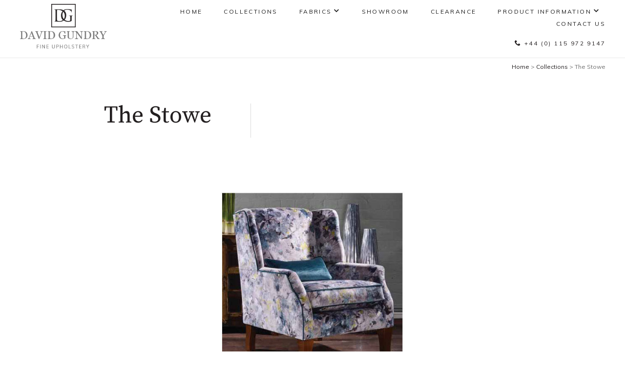

--- FILE ---
content_type: text/html
request_url: https://www.davidgundry.com/collections/the-stowe
body_size: 4566
content:
<!DOCTYPE html>
<html lang="en-GB" class="no-js guest">
<head>
<meta charset="UTF-8">
<title>The Stowe - David Gundry</title>
<meta name="description" content="The Stowe from David Gundry who offer a range of styles which include a collection of traditional and contemporary furniture." />
<meta name="dcterms.rightsHolder" content="Wida Group Limited" />
<meta name="revisit-after" content="7 Days" />
<meta name="robots" content="index,follow,archive,snippet,noodp,noydir" />
<meta name="generator" content="Web Wizard 2" />
<meta name="google-site-verification" content="M4MOMTokWd80d1tXuvfS4F0OmmPSw6KtAjoovWkjQqg" />
<meta name="viewport" content="width=device-width, initial-scale=1" />

<link rel="canonical" href="https://www.davidgundry.com/collections/the-stowe" />

<link rel="icon" type="image/vnd.microsoft.icon" href="/favicon.ico?rnd=03022026053403" />
<link href="//fonts.googleapis.com/css?family=Muli:400,400i,700,700i,800%7CSource+Serif+Pro&display=swap" rel="stylesheet" type="text/css" />
<link href="/styles/a-owl-carousel.css" rel="stylesheet" type="text/css" />
<link href="/styles/main.css" rel="stylesheet" type="text/css" />
<!--[if lte IE 8]>
<link href="/styles/main_ie8ol.css" rel="stylesheet" type="text/css" />
<![endif]-->

<script type="text/javascript" src="/scripts/core_webwiz.js?v=03022026053403"></script>
<!--[if lte IE 8]>
<script type="text/javascript" src="/scripts/html5shiv.min_ie8ol.js?v=03022026053403"></script>
<![endif]-->

</head>
<body  id="bodyerror">

<header id="site-header" class="site-header cw-default clear-self">
	<a href="#content" class="skip-link">Skip to Main Content</a>
	<div class="wrapper">
		<div class="logo">
			<a href="/">
				<img src="/images/logo.png" alt="David Gundry Fine Upholstery" class="logo-icon" />
				<img src="/images/logo-text.png" alt="David Gundry Fine Upholstery" class="logo-text" aria-hidden="true" />
			</a>
		</div><div class="adj-to-logo">
			<nav id="nav-main" class="nav-main font-size-down-1-module"><h4 id="nav-main-btn" class="nav-btn font-size-down-1 font-muli"><!--[if gte IE 9]><!--><a href="#nav-main-root"><!--<![endif]--><!--[if lte IE 8]><a href="/site-map"><![endif]-->Main menu<span class="menu-icon" aria-hidden="true"><span class="menu-icon-line first-line"></span><span class="menu-icon-line"></span><span class="menu-icon-line last-line"></span></span></a></h4><ul id="nav-main-root"><li><a href="/">Home</a></li><li><a href="/collections">Collections</a></li><li><a href="/fabrics">Fabrics</a><ul class="standard-sf child-count-4"><li><a href="/fabrics/velvets">Velvets</a></li><li><a href="/fabrics/chenille">Chenille</a></li><li><a href="/fabrics/flatweavechenille">Flatweave/Chenille</a></li><li><a href="/fabrics/scatter-cushions">Scatter Cushions</a></li></ul></li><li><a href="/showroom">Showroom</a></li><li><a href="/clearance">Clearance</a></li><li class="selected"><a href="/product-information">Product Information</a><ul class="standard-sf child-count-2"><li class="selected"><a href="/product-information/the-bespoke-product">The Bespoke Product</a></li><li><a href="/product-information/technical-information">Technical Information</a></li></ul></li><li><a href="/contact-us">Contact Us</a></li></ul></nav><address class="contact-site-header"><div class="contact-method font-size-down-1 cw-1-foreground"><span class="label"><span class="hide-text">Telephone:</span><i aria-hidden="true" class="icon-icomoon icon-phone"></i></span>+44 (0) 115 972 9147</div></address>
		</div>
	</div>
</header>

<div id="content" class="site-content" itemscope itemtype="http://schema.org/Thing">
	<main class="collection-detail main-page-detail clear-self"><div class="wrapper"><ul class="breadcrumb"><li><a href="/">Home</a></li><li><a href="/collections">Collections</a></li><li>The Stowe</li></ul><div class="page-intro-section site-content-section grid-adjust-default"><div class="site-content-1-3 vertical-align-middle gutter-default"><div class="site-content-hgroup container cw-1-foreground"><h1 itemprop="name" class="title">The Stowe</h1><div aria-hidden="true" class="underline"></div></div></div><div class="site-content-2-3 vertical-align-middle gutter-default"><div class="page-body-text container"><div class="content"></div></div></div></div><div class="collection-main-image"><img src="/images/ww/collection/Stowe_mn.jpg" alt="The Stowe" /></div><div class="vertical-margin-2"><table class="variant-table data-table"><thead class="cw-3-base cw-1-foreground"><tr><th scope="col">Model</th><th scope="col">Width</th><th scope="col">Depth</th><th scope="col">Height</th></tr></thead><tbody><tr><td data-label="Model">Stowe Chair</td><td data-label="Width">102cm / 40in</td><td data-label="Depth">86cm / 34in</td><td data-label="Height">112cm / 44in</td></tr></tbody></table></div><div class="vertical-margin-5"><p class="text-centre"><a href="/contact-us" class="pseudo-button pseudo-submit">Make an Enquiry</a></p></div></div></main>
</div>
<footer class="site-footer clear-self">

	<div class="footer-section">
		<div class="wrapper">
			<address class="contact-site-footer"><ul class="font-size-down-1 list-reset"><li><span class="label"><span class="hide-text">Telephone </span><span aria-hidden="true">t</span>:</span> +44 (0) 115 972 9147</li><li><span class="label"><span class="hide-text">Fax </span><span aria-hidden="true">f</span>:</span> +44 (0) 115 946 1531</li><li><span class="label"><span class="hide-text">Email </span><span aria-hidden="true">e</span>:</span> <a href="mailto:enquiries@davidgundry.com">enquiries@davidgundry.com</a></li></ul></address><section class="social-media-module"><h3 class="social-media-heading hide-text">Follow us:</h3><ul class="social-media-list list-reset"><li class="facebook-link"><a href="https://www.facebook.com/DavidGundryFineFurniture/" target="_blank" rel="noopener noreferrer"><span class="hide-text">Facebook</span><i aria-hidden="true" class="icon-icomoon icon-facebook"></i></a></li><li class="instagram-link"><a href="https://www.instagram.com/davidgundryfinefurniture/" target="_blank" rel="noopener noreferrer"><span class="hide-text">Instagram</span><i aria-hidden="true" class="icon-icomoon icon-instagram"></i></a></li></ul></section>
		</div>
	</div>

	<div class="footer-section">
		<div class="wrapper">
			<ul class="legal-site-footer font-size-down-1 list-reset"><li>David Gundry is a company registered in England and Wales with company number 1107437</li><li>2026 David Gundry Fine Furniture. VAT registration number 127386849</li></ul>
			<div class="vertical-margin-2">
				<p class="site-credits font-size-down-1"><a href="http://www.widagroup.com" target="_blank">Web Design Nottingham</a> by Wida Group</p>
			</div>
		</div>
	</div>


<script type="application/ld+json">{
"@context" : "http://schema.org",
"@type" : "Organization",
"name" : "David Gundry Fine Furniture",
"legalName": "David Gundry Fine Furniture",
"logo" : "https://www.davidgundry.com/images/logo.png",
"url" : "https://www.davidgundry.com/",
"sameAs" : [ "https://www.linkedin.com/company/david-gundry-upholstery-limited"],
"contactPoint": [{
"@type": "ContactPoint",
"telephone": "+44 0115 972 9147",
"contactType": "customer service"
}]
}</script>

<script type="application/ld+json">{
	 "@context": "http://schema.org",
	 "@type": "LocalBusiness",
	 "name": "David Gundry Fine Furniture",
	 "openingHours": "Mo 0900-1700 Tu 0900-1700 We 0900-1700 Th 0900-1700 Fr 0900-1700",
	 "areaServed": {
		  "@type": "GeoCircle",
		  "name": "David Gundry service area",
		  "geoMidpoint": {
				"@type": "GeoCoordinates",
				"postalCode": "NG10 4QE",
				"latitude": "",
				"longitude": "",
				"description": "Our office location can be found here.",
				"name": "David Gundry geo location"
		  },
		  "geoRadius": "20000",
		  "description": "David Gundry proudly serves the entire town of Long Eaton, Nottingham"
	 },
	 "email": "enquiries@davidgundry.com",
	 "address": {
		  "@type": "PostalAddress",
		  "postalCode": "NG10 4QE",
		  "addressRegion": "England",
		  "addressCountry": "United Kingdom",
		  "streetAddress": "Harrington Mills, Leopold Street",
		  "addressLocality": "Nottingham"
	 },
	 "paymentAccepted": "Cash, Credit Card",
	 "telephone": "441142444446",
	 "image": {
		  "@type": "ImageObject",
		  "name": "David Gundry image",
		  "url": "https://www.davidgundry.com/images/logo.png"
	 },
	 "ContactPoint": {
		  "@type": "ContactPoint",
		  "name": "David Gundry inquiry",
		  "availableLanguage": "https://en.wikipedia.org/wiki/List_of_dialects_of_the_English_language",
		  "telephone": "+441159729147",
		  "contactType": "customer support",
		  "@id": "https://www.davidgundry.com/contact-us"
	 },
	 "geo": {
		  "@type": "GeoCoordinates",
		  "latitude": "",
		  "longitude": "",
		  "description": "Our office location can be found here.",
		  "name": "David Gundry geo location"
	 },
	 "description": "David Gundry is a furniture wholesaler company based in Nottingham. We service clients based in Long Eaton, Nottingham and the surrounding areas.",
	 "priceRange": "500-20000",
	 "url": "https://www.davidgundry.com/",
	 "currenciesAccepted": "GB",
	 "hasMap": "https://www.google.com/maps?cid=14065826152704964397",
	 "logo": "https://www.davidgundry.com/images/logo.png",
	 "serviceArea": {
		  "@type": "GeoCircle",
		  "name": "David Gundry service area",
		  "geoMidpoint": {
				"@type": "GeoCoordinates",
				"postalCode": "NG10 4QE",
				"latitude": "",
				"longitude": "",
				"description": "Our office location can be found here.",
				"name": "David Gundry geo location"
		  },
		  "geoRadius": "20000",
		  "description": "David Gundry proudly serves the entire city of Nottingham"
	 },
	 "sameAs": [
		  "https://www.linkedin.com/company/david-gundry-upholstery-limited",
		  "https://www.linkedin.com/company/david-gundry-upholstery-limited"
	 ],
	 "@id": "https://www.davidgundry.com/"
}</script>

<!-- Google tag (gtag.js) -->
<script async src="https://www.googletagmanager.com/gtag/js?id=G-DJQ86994GE"></script>
<script>
  window.dataLayer = window.dataLayer || [];
  function gtag(){dataLayer.push(arguments);}
  gtag('js', new Date());

  gtag('config', 'G-DJQ86994GE');
</script>
</footer>
<div id="cookies-eu-banner" class="cookies-eu-banner cw-1-overlay-2 clear-self"><div class="wrapper"><p><span class="text"> This site uses cookies. By continuing your visit, you accept their use as set out in our <a href="/cookie-policy" id="cookies-eu-more">Cookie Policy</a>. </span> <span id="cookies-eu-accept" class="pseudo-button pseudo-submit">OK</span></p></div></div>
<script>
(function () {
	var objHTML, strClassNameYes, strClassNameNo;

	objHTML = document.documentElement;
	strClassNameYes = 'js';
	strClassNameNo = 'no-js';

	if (objHTML.classList) {
		objHTML.classList.remove(strClassNameNo);
		objHTML.classList.add(strClassNameYes);
	}
	else {
		objHTML.className = objHTML.className.replace(new RegExp('(^|\\b)' + strClassNameNo.split(' ').join('|') + '(\\b|$)', 'gi'), ' ');
		objHTML.className += ' ' + strClassNameYes;
	}

	if (document.getElementById('cookies-eu-banner') != null) {
		document.getElementById('cookies-eu-banner').style.display = 'none';
	}
})();
</script>
<!--[if lt IE 9]>
<script src="/scripts/lib/respond.min.js"></script>
<script data-main="/scripts/_config_ie8ol" src="/scripts/lib/require.js"></script>
<![endif]-->
<!--[if gte IE 9]><!-->
<script data-main="/scripts/_config" src="/scripts/lib/require.js"></script>
<!--<![endif]-->

	<script type="text/javascript">

	var _gaq = _gaq || [];
	_gaq.push(['_setAccount', 'UA-139859865-50']);
	_gaq.push(['_trackPageview']);

	

	(function() {
	var ga = document.createElement('script'); ga.type = 'text/javascript';
	ga.async = true;
	
		ga.src = ('https:' == document.location.protocol ? 'https://ssl' : 'http://www') + '.google-analytics.com/ga.js';
	
	var s = document.getElementsByTagName('script')[0];
	s.parentNode.insertBefore(ga, s);
	})();

	</script>
	
</body>
</html>


--- FILE ---
content_type: text/css
request_url: https://www.davidgundry.com/styles/main.css
body_size: 7980
content:
@font-face{font-family:icomoon;src:url(/fonts/icomoon.eot?dhkzh5);src:url(/fonts/icomoon.eot?dhkzh5#iefix) format('embedded-opentype'),url(/fonts/icomoon.ttf?dhkzh5) format('truetype'),url(/fonts/icomoon.woff?dhkzh5) format('woff'),url(/fonts/icomoon.svg?dhkzh5#icomoon) format('svg');font-weight:400;font-style:normal}html{margin:0;padding:0;background-color:#fff;color:#6e6e6e}body{margin:0;padding:0;font-family:Muli,sans-serif;font-weight:400;-webkit-text-size-adjust:100%}a{color:#231f20}a:active,a:focus,a:hover{color:#969696}form,h1,h2,h3,h4,h5,h6,p{margin:0}.h1,.h2,.h3,.h4,.h5,.h6,h1,h2,h3,h4,h5,h6{font-family:'Source Serif Pro',Georgia,'Times New Roman',Times,serif;font-weight:400}.h1,h1{margin:.416666666667em 0;font-size:3em;line-height:1.041666666667}.h2,h2{margin:.555555555556em 0;font-size:2.25em;line-height:1.111111111111}.h3,h3{margin:.333333333333em 0;font-size:1.875em;line-height:1.2}.font-size-up-1,.h4,.h5,.h6,h4,h5,h6{margin:.416666666667em 0;font-size:1.5em;line-height:1.166666666667}.font-size-default,.page-nav,hr,ol,p,pre,table,ul{margin:.714285714286em 0;font-size:.875em;line-height:1.785714285714}.breadcrumb,.font-size-down-1,.font-size-down-1-module ol,.font-size-down-1-module p,.font-size-down-1-module table,.font-size-down-1-module ul{margin:.833333333333em 0;font-size:.75em;line-height:1.25}.font-size-down-2,.font-size-down-2-module ol,.font-size-down-2-module p,.font-size-down-2-module table,.font-size-down-2-module ul{margin:1em 0;font-size:.625em;line-height:1.4}td,th{padding:.57142857em 1.357142857em}@media all and (min-width:80em){td,th{padding-right:2.71428571em;padding-left:2.71428571em}}b,strong,th{font-weight:700}ol ol,ol p,ol table,ol ul,ul ol,ul p,ul table,ul ul{line-height:inherit}ol ol,ol ul,ul ol,ul ul{font-size:1em;margin-top:0}form ol,form ul,nav ul{margin-right:0;margin-left:0;padding:0;list-style:none}form ol,form p,form ul{font-size:1em;line-height:inherit}fieldset{margin:0;padding:0;border:none}legend{display:block;width:100%;padding:0}.pseudo-button,button,input,select,textarea{background-color:#fff;color:#231f20;border:1px solid #d9d9d9;font-family:Muli,sans-serif;font-size:1em;line-height:inherit;-moz-box-sizing:border-box;-webkit-box-sizing:border-box;box-sizing:border-box;-webkit-background-clip:padding-box;-moz-background-clip:padding;background-clip:padding-box;-webkit-transition:background-color .2s ease,color .2s ease,border-color .2s ease,box-shadow .2s ease;-o-transition:background-color .2s ease,color .2s ease,border-color .2s ease,box-shadow .2s ease;transition:background-color .2s ease,color .2s ease,border-color .2s ease,box-shadow .2s ease}input:focus,select:focus,textarea:focus{border-color:#9cf;box-shadow:0 0 .285714285714em -.071428571429em #9cf}input:-moz-focusring,select:-moz-focusring,textarea:-moz-focusring{outline:transparent}button::-moz-focus-inner,input::-moz-focus-inner{padding:0;border:0}input[type=search]{-webkit-border-radius:0;-webkit-appearance:none}input[type=button],input[type=submit]{-webkit-appearance:none}.button,.pseudo-button,.submit,button{cursor:pointer;text-transform:uppercase;letter-spacing:.2em}.pseudo-button{display:inline-block;vertical-align:top;text-decoration:none;padding:1.07142857em 1.7142857em}.button,.pseudo-button-default,button{background-color:#666;color:#fff;border-color:#666}.button:hover,.pseudo-button-default:active,.pseudo-button-default:focus,.pseudo-button-default:hover,a:hover .pseudo-button-default,button:hover{background-color:#333;color:#fff;border-color:#333}.pseudo-submit,.submit{background-color:#231f20;color:#fff;border-color:#231f20}.pseudo-submit:active,.pseudo-submit:focus,.pseudo-submit:hover,.submit:active,.submit:focus,.submit:hover,a:active .pseudo-submit,a:focus .pseudo-submit,a:hover .pseudo-submit{background-color:#000;color:#fff;border-color:#000}img{border:0}address{font-style:normal}object{display:block}iframe{display:block;margin:0;border:0}code,pre{background-color:#f0f0f0;color:#000;border:1px solid #ccc;font-family:monospace}pre{padding:1em;overflow:auto}hr{height:1px;background-color:#ccc;color:#ccc;border:0}.clear-self:after,.clear-self:before{content:'';display:table}.clear-self:after{clear:both}.left{float:left}.right{float:right}.text-left{text-align:left}.text-centre{text-align:center}.text-right{text-align:right}.float-container{clear:left;float:left;width:100%}.ib{display:inline-block}.remove{display:none!important}.js .remove-if-js-enabled{display:none}.overflow-auto{overflow:auto}.hide-text{display:block;position:absolute;top:0;left:0;width:1px;height:1px;text-indent:100%;overflow:hidden;white-space:nowrap}.relative{position:relative}.list-reset{margin-right:0;margin-left:0;padding:0;list-style:none}.bg-cover{background-repeat:no-repeat;background-position:50% 50%;-webkit-background-size:cover;background-size:cover}.font-muli{font-family:Muli,sans-serif}.font-source-serif-pro{font-family:'Source Serif Pro',Georgia,'Times New Roman',Times,serif}.data-table,.webwiz_table{width:100%;border-collapse:collapse}.data-table td,.data-table th,.webwiz_table td,.webwiz_table th{vertical-align:top;text-align:left}.data-table thead th{text-transform:uppercase}.variant-table{width:auto;margin-right:auto;margin-left:auto}@media all and (max-width:29.9375em){.variant-table{width:100%}.variant-table thead{display:none}.variant-table tr{display:block;margin-bottom:1em;border-bottom:none}.variant-table tbody tr:after{content:'';display:table;clear:both}.variant-table tbody td{display:block;clear:left;float:left;width:100%;text-align:right;-webkit-box-sizing:border-box;-moz-box-sizing:border-box;box-sizing:border-box}.variant-table tbody td:nth-child(odd){background-color:#ececec;color:#6e6e6e}.variant-table tbody td:nth-child(even){background-color:#fff;color:#6e6e6e}.variant-table tbody td:before{content:attr(data-label);float:left;margin-right:1em}}.msg{padding:1em;text-align:center}.success{background-color:#eaf5ea;color:#393;box-shadow:0 0 .5em #393}.error{background-color:#fae5e5;color:#c00;box-shadow:0 0 .5em #c00}.info{background-color:#ccf;color:#006;box-shadow:0 0 .5em #006}.embedded-map,.embedded-video,.no-img{position:relative;height:0;overflow:hidden;text-align:center}.embedded-map,.embedded-video,.no-img{background-color:rgba(0,0,0,.1)}.embedded-map,.no-img{color:#000}a.no-img:active,a.no-img:focus,a.no-img:hover,a:active .no-img,a:focus .no-img,a:hover .no-img{background-color:rgba(0,0,0,.2)}a.no-img:active,a.no-img:focus,a.no-img:hover,a:active .no-img,a:focus .no-img,a:hover .no-img{color:#000}.no-img p{position:absolute;top:50%;left:5%;width:90%;margin:0!important;-webkit-transform:translateY(-50%);-ms-transform:translateY(-50%);transform:translateY(-50%)}.embedded-map{padding:0 0 100%}.embedded-map iframe{position:absolute;top:0;left:0;width:100%;height:100%}@media all and (min-width:37.5em){.embedded-map{padding:0 0 51.34788189987%}}.embedded-video{padding:0 0 56.25%}.embedded-video iframe{position:absolute;top:0;left:0;width:100%;height:100%}.icon-icomoon,.nav-main>ul:only-of-type>li>a:after{font-family:icomoon!important;speak:none;font-style:normal;font-weight:400;font-variant:normal;text-transform:none;line-height:1;-webkit-font-smoothing:antialiased;-moz-osx-font-smoothing:grayscale}.icon-search:before{content:"\e906"}.icon-arrow-down:before,.nav-main>ul:only-of-type>li>a:after{content:"\e905"}.icon-arrow-left:before{content:"\e901"}.icon-arrow-right:before{content:"\e902"}.icon-linkedin:before{content:"\e903"}.icon-facebook:before{content:"\e904"}.icon-file:before{content:"\e99d"}.icon-phone:before{content:"\ea1d"}.icon-twitter:before{content:"\eef5"}.icon-youtube:before{content:"\eefc"}.icon-vimeo:before{content:"\eeff"}.icon-pinterest:before{content:"\ef30"}.icon-file-pdf:before{content:"\ef3e"}.icon-file-doc:before,.icon-file-docx:before,.icon-file-word:before{content:"\ef40"}.icon-file-excel:before,.icon-file-xls:before,.icon-file-xlsx:before{content:"\ef41"}.icon-instagram:before{content:"\e900"}.skip-link{position:absolute;top:0;left:-999em;padding:.5em;font-size:1.2em;line-height:1.333;text-decoration:none;z-index:3}.skip-link:active,.skip-link:focus{left:0;background-color:#000;color:#fff}.wrapper{max-width:87.5em;margin-right:auto;margin-left:auto;padding-right:1.25em;padding-left:1.25em}.grid-adjust-default{margin-right:-.625em;margin-left:-.625em;text-align:center}.gutter-default{padding-right:.625em;padding-left:.625em}.gutter-fixed-half{padding-right:.625em;padding-left:.625em}.gutter-fixed-full{padding-right:1.25em;padding-left:1.25em}@media all and (min-width:80em){.wrapper{padding-right:2.5em;padding-left:2.5em}.grid-adjust-default{margin-right:-1.25em;margin-left:-1.25em}.gutter-default{padding-right:1.25em;padding-left:1.25em}}.cw-1,.cw-1-base{background-color:#231f20;color:#fff}.cw-2,.cw-2-base{background-color:#000;color:#fff}.cw-3,.cw-3-base,.variant-table tbody tr:nth-child(even),.webwiz_table tbody tr:nth-child(even),.webwiz_table thead tr{background-color:#ececec;color:#6e6e6e}.webwiz_table thead tr{color:#231f20}.cw-1-overlay,.cw-1-overlay-base{background-color:rgba(35,31,32,.5)}.cw-1-overlay-2,.cw-1-overlay-2-base{background-color:rgba(35,31,32,.75)}.cw-1-overlay,.cw-1-overlay-2,.cw-1-overlay-2-base,.cw-1-overlay-base{color:#fff}.cw-1-overlay a,.cw-1-overlay-2 a{color:#b1b1b1}.cw-1-overlay a:active,.cw-1-overlay a:focus,.cw-1-overlay a:hover{color:#6e6e6e}.cw-1-overlay-2 a:active,.cw-1-overlay-2 a:focus,.cw-1-overlay-2 a:hover{color:#231f20}.cw-default-overlay,.cw-default-overlay-base,.feature-panel-item .text-module{background-color:rgba(255,255,255,.9)}.cw-default-overlay,.cw-default-overlay-base{color:#6e6e6e}.cw-default,.cw-default-base{background-color:#fff;color:#6e6e6e}.cw-default a,.cw-default-overlay a{color:#231f20}.cw-default a:active,.cw-default a:focus,.cw-default a:hover,.cw-default-overay a:active,.cw-default-overay a:focus,.cw-default-overay a:hover{color:#b1b1b1}.cw-1-foreground{color:#231f20}.cw-2-foreground{color:#000}.cw-3-foreground{color:#ececec}.cw-default-foreground{color:#6e6e6e}.site-header{position:relative;position:-webkit-sticky;position:sticky;top:0;left:0;z-index:3;width:100%;padding-bottom:10px;border-bottom:1px solid #eaeaea;text-align:center}.adj-to-logo,.logo{display:inline-block;vertical-align:top;width:100%}.logo a{display:block;max-width:236px;margin:0 auto;text-decoration:none}.logo img{display:block;width:100%;margin:4.23728813559% 0}.logo .logo-icon{padding-right:36.016949%;padding-left:36.016949%;-webkit-box-sizing:border-box;-moz-box-sizing:border-box;box-sizing:border-box;-webkit-transition:margin .15s;-o-transition:margin .15s;transition:margin .15s}.logo .logo-text{-webkit-transition:max-height .25s,margin .15s;-o-transition:max-height .25s,margin .15s;transition:max-height .25s,margin .15s}.site-header.pinned .logo-icon{margin-bottom:0}.site-header.pinned .logo-text{max-height:0;margin:0}.nav-main{margin-top:.625em;margin-bottom:.625em;text-transform:uppercase}.nav-main a{display:block;padding:.4166666667em .8333333333em;color:#1b1b1b;text-decoration:none}.nav-main .sfHover>a,.nav-main a:active,.nav-main a:focus,.nav-main a:hover,.no-js .nav-main>ul>li:hover>a{color:#969696}.nav-main ul{display:none;margin-top:0;margin-bottom:0;padding:0}.contact-site-header .contact-method,.nav-main .nav-btn,.nav-main ul{letter-spacing:.2em}.contact-site-header{display:inline-block;vertical-align:top}.contact-site-header .contact-method{position:relative;padding-left:1.6666666667em}.contact-site-header .contact-method .label{position:absolute;top:0;left:0}.nav-main ul ul{padding-top:.4166666667em;padding-bottom:.4166666667em;font-size:1em}.nav-main>ul>li>a{position:relative;padding-right:2.25em}.nav-main>ul:only-of-type>li>a:after{display:block;position:absolute;top:.6em;right:1em;font-size:.8333333333em}.nav-main>ul:only-of-type>li>a:only-child{padding-right:.8333333333em}.nav-main>ul:only-of-type>li>a:only-child:after{content:normal}@media all and (max-width:47.4375em){.nav-main .nav-btn{margin-top:0;margin-bottom:0}.nav-main ul{background-color:#ececec;color:#1b1b1b}.nav-main ul:target{display:block}.nav-main ul.show{display:block}.nav-main .nav-btn .menu-icon{display:inline-block;vertical-align:top;width:1.1666666667em;margin:.1666666667em 0 0 .1666666667em}.nav-main .nav-btn .menu-icon-line{display:block;height:.1666666667em;margin:.0833333333em 0;background-color:#1b1b1b;-webkit-border-radius:.0833333333em;-moz-border-radius:.0833333333em;-ms-border-radius:.0833333333em;-o-border-radius:.0833333333em;border-radius:.0833333333em;-webkit-transition:-webkit-transform .2s;-o-transition:-o-transform .2s;transition:transform .2s}.nav-main .nav-btn.active .menu-icon-line{-webkit-transform:scale(0);-ms-transform:scale(0);-o-transform:scale(0);transform:scale(0)}.nav-main .nav-btn.active .menu-icon-line.first-line{-webkit-transform:translateY(.25em) rotate(135deg);-ms-transform:translateY(.25em) rotate(135deg);-o-transform:translateY(.25em) rotate(135deg);transform:translateY(.25em) rotate(135deg)}.nav-main .nav-btn.active .menu-icon-line.last-line{-webkit-transform:translateY(-.25em) rotate(-135deg);-ms-transform:translateY(-.25em) rotate(-135deg);-o-transform:translateY(-.25em) rotate(-135deg);transform:translateY(-.25em) rotate(-135deg)}}@media all and (min-width:47.5em){.nav-main .nav-btn{display:none}.nav-main>ul{display:block;margin-right:-1em;margin-left:-1em}.nav-main>ul>li{display:inline-block;vertical-align:top;margin-right:1em;margin-left:1em}.nav-main li{position:relative}.nav-main ul ul{position:absolute;top:100%;left:0;width:20em;background-color:#fff;text-align:left}.nav-main ul ul li{margin-top:.4166666667em;margin-bottom:.4166666667em}.nav-main .sfHover>ul,.no-js .nav-main li:hover>ul{display:block}}@media all and (max-width:59.9375em){.contact-site-header{display:none}}@media all and (min-width:60em){.adj-to-logo,.logo{vertical-align:middle}.logo{width:15%}.adj-to-logo{width:85%}.logo a{margin-left:0}.adj-to-logo{text-align:right}.nav-main>ul{margin-right:-.8333333333em;margin-left:0}.nav-main>ul>li:last-child{margin-right:0}}@media all and (min-width:80em){.contact-site-header,.nav-main{display:inline-block;vertical-align:middle}.contact-site-header{margin-left:2.5em}}@media all and (min-width:85.375em){.contact-site-header{margin-left:4.375em}}.site-content{position:relative;z-index:2}.site-content-1-1,.site-content-1-2,.site-content-1-3,.site-content-2-3{display:inline-block;vertical-align:top;width:100%;-webkit-box-sizing:border-box;-moz-box-sizing:border-box;box-sizing:border-box}@media all and (min-width:45em){.site-content-1-2{width:50%}.site-content-1-2.vertical-align-middle{vertical-align:middle}}@media all and (min-width:50em){.site-content-1-3{width:33.3333333333%}.site-content-2-3{width:66.6666666667%}.site-content-1-3.vertical-align-middle,.site-content-2-3.vertical-align-middle{vertical-align:middle}.pull-site-content-1-3,.pull-site-content-2-3,.push-site-content-1-3,.push-site-content-2-3{position:relative}.push-site-content-1-3{left:33.3333333333%}.pull-site-content-1-3{left:-33.3333333333%}.push-site-content-2-3{left:66.6666666667%}.pull-site-content-2-3{left:-66.6666666667%}.margin-left-site-content-1-3{margin-left:33.3333333333%}}.slideshow-module{position:relative}.slideshow-module .item{display:none;width:100%;position:relative}.slideshow-module .item:first-child,.slideshow-module.owl-initialise .item{display:block}.slideshow-module .caption,.slideshow-module .link{display:inline-block;vertical-align:top;width:100%;text-align:center;-webkit-box-sizing:border-box;-moz-box-sizing:border-box;box-sizing:border-box}.slideshow-module .caption{padding:.375em 1.5625em;background-color:rgba(255,255,255,.5)}.slideshow-module .caption p{font-weight:800;text-transform:uppercase;letter-spacing:.2em}.slideshow-module .link p{margin-top:0;margin-bottom:0}.slideshow-module .link .pseudo-button{display:block;background-color:rgba(0,0,0,.5)}.slideshow-module .owl-dots{margin-top:1.0625em;margin-bottom:1.0625em;text-align:center;line-height:1}.slideshow-module .owl-dot{display:inline-block;vertical-align:top;width:.625em;height:.625em;margin:.1875em;padding:0;background-color:#767676;border:0;-webkit-border-radius:50%;-moz-border-radius:50%;-ms-border-radius:50%;-o-border-radius:50%;border-radius:50%}.slideshow-module .owl-dot:active,.slideshow-module .owl-dot:focus,.slideshow-module .owl-dot:hover{background-color:#b1b1b1}.slideshow-module .owl-dot.active{background-color:#231f20;cursor:default}.slideshow-image-spacer{padding:0 0 52.42857142857%}@media all and (min-width:30em){.slideshow-module .caption,.slideshow-module .link{width:50%}}@media all and (min-width:32.5em){.slideshow-module .overlay-module{position:absolute;right:0;bottom:3.125em;text-align:right}.slideshow-module .caption,.slideshow-module .link{width:auto}.slideshow-module .owl-dots{position:absolute;bottom:0;left:0;width:100%}.slideshow-module .owl-dot{background-color:#fff}}.top-image-spacer{padding:0 0 35.7142857%}.breadcrumb{margin-right:0;margin-left:0;padding:0}.breadcrumb li,.breadcrumb li:before{display:inline-block}.breadcrumb li:before{content:'\0000a0>\0000a0'}.breadcrumb li:first-child:before{content:normal}.breadcrumb a{text-decoration:none}@media all and (min-width:25.875em){.breadcrumb{text-align:right}}.vertical-margin-default{margin-top:.625em;margin-bottom:.625em}.vertical-margin-2{margin-top:1.25em;margin-bottom:1.25em}.vertical-margin-3{margin-top:1.875em;margin-bottom:1.875em}.vertical-margin-4{margin-top:2.5em;margin-bottom:2.5em}.vertical-margin-5{margin-top:3.75em;margin-bottom:3.75em}.site-content-section,.vertical-margin-6{margin-top:3.4375em;margin-bottom:3.4375em}.page-intro-section{margin-top:2.125em}.site-content-hgroup{margin-top:2.5em;margin-bottom:2.5em}.site-content-hgroup .title{margin-top:0}.site-content-hgroup .sub-title{margin-top:.8333333333em;margin-bottom:.8333333333em}.site-content-hgroup .underline{display:none;max-width:10em;border-top-width:.3125em;border-top-style:solid}.page-intro-section .site-content-hgroup{max-width:28.6875em;margin-top:0}@media all and (min-width:50em){.site-content-section .site-content-1-3 .container{margin-right:-.625em;margin-left:auto}.site-content-section .site-content-2-3 .container{margin-left:1.9375em;padding-left:2.5em}.page-intro-section,.page-intro-section .page-body-text,.page-intro-section .site-content-1-3,.page-intro-section .site-content-2-3{display:flex;flex:1 1 auto}.page-intro-section .site-content-1-3{flex-direction:column;justify-content:center}.page-intro-section .site-content-hgroup{margin-bottom:0;text-align:right}.page-intro-section .site-content-hgroup .underline{margin-right:0;margin-left:auto}.page-intro-section .page-body-text.container{margin-left:1.875em;border-left:1px solid #d9d9d9}.page-intro-section .page-body-text .content{display:flex;flex:0 1 auto;flex-direction:column;align-self:center}}@media all and (min-width:80em){.site-content-section,.vertical-margin-6{margin-top:6.875em;margin-bottom:6.875em}.page-intro-section{margin-top:4.25em}.site-content-section .site-content-1-3 .container{margin-right:-1.25em}.site-content-section .site-content-2-3 .container{margin-left:3.8125em;padding-left:5em}.page-intro-section .page-body-text.container{margin-left:3.75em}}.site-section-image .maintain-aspect-ratio-spacer{height:0;padding:0 0 56.0416666667%}.site-section-image .maintain-height-spacer{display:none;height:538px}.site-section-text .text-module{padding-right:1.25em;padding-left:1.25em}@media all and (min-width:60em){.site-section-image,.site-section-text{display:inline-block;vertical-align:middle;width:50%}.site-section-image{padding-right:2.5em;-webkit-box-sizing:border-box;-moz-box-sizing:border-box;box-sizing:border-box}.site-section-image .image-module{background-position:75% 50%}.site-section-image .maintain-aspect-ratio-spacer{display:none}.site-section-image .maintain-height-spacer{display:block}.site-section-text .text-module{max-width:43.75em;padding-right:2.5em;padding-left:0}}@media all and (min-width:80em){.site-section-image{padding-right:5em}.site-section-text .text-module{padding-right:5em}}.list-download{max-width:43.75em;margin:2.5em auto;font-size:1em}.list-download .item{margin-top:.625em;margin-bottom:.625em}.list-download a{display:block;position:relative;padding-top:.625em;padding-right:4.25em;padding-bottom:.625em;background-color:#ececec;color:#6e6e6e;text-decoration:none}.list-download a:active,.list-download a:focus,.list-download a:hover{background-color:#ececec;color:#000}.list-download .icon-icomoon,.list-download .icon-icomoon:before{display:block}.list-download .icon-icomoon{position:absolute;top:.7142857em;right:.7142857em;font-size:1.75em}.standard-form{max-width:33.857142857143em;margin:.625em 0;font-size:.875em;line-height:1.785714285714}.standard-form li{margin:.714285714286em 0}.standard-form li:first-child{margin-top:0}.standard-form .label,.standard-form input,.standard-form select,.standard-form textarea{display:inline-block}.standard-form .label{margin-bottom:.2142857em;text-transform:uppercase}.standard-form li.required .label:after{content:'\0000a0*';color:#c00}.standard-form input,.standard-form select,.standard-form textarea{width:100%;padding:.571428571429em;vertical-align:top}.standard-form input[type=checkbox],.standard-form input[type=radio]{width:auto;margin:.285714285714em 0 0;border:0;vertical-align:middle}.standard-form .button,.standard-form .submit{width:auto;padding:1.07142857em 1.7142857em}.contact-site-content .label{text-transform:lowercase}.contact-site-content a{text-decoration:none}.collection-detail{padding-bottom:1.875em}.collection-main-image{margin-top:.625em;margin-bottom:.625em}.collection-main-image img{display:block;width:100%}@media all and (min-width:80em){.collection-detail{padding-bottom:3.75em}.collection-main-image{margin-top:1.25em;margin-bottom:1.25em}}.child-list-module{margin-bottom:3.4375em}@media all and (min-width:80em){.child-list-module{margin-bottom:6.875em}}.grid-child{margin:0 auto;padding:0;font-size:1em;list-style:none}.grid-child .item{display:inline-block;vertical-align:top;text-align:center}.grid-child .item a{color:#000;text-decoration:none}.grid-child .item a:active,.grid-child .item a:focus,.grid-child .item a:hover{color:#b1b1b1}.grid-child .container{display:inline-block;vertical-align:top;width:100%;margin:.625em 0}.grid-child .content{display:block;margin:0 .625em;text-align:left}.grid-child img{display:block;width:100%}.grid-child .no-img{height:0;padding:0 0 100%;overflow:hidden}.grid-child-flex-normalise{display:flex;flex-wrap:wrap}.grid-child-flex-normalise .item{display:flex}.grid-child-flex-normalise .container,.grid-child-flex-normalise .content{display:flex;flex-direction:column;flex:1 1 auto}.grid-child-flex-normalise .flex-expand-this{flex:1 0 auto}.no-flexwrap .grid-child-flex-normalise,.no-flexwrap .grid-child-flex-normalise .container,.no-flexwrap .grid-child-flex-normalise .content{display:block}.no-flexwrap .grid-child-flex-normalise .item{display:inline-block}.grid-child-3-up .item{width:100%}@media all and (min-width:32.5em){.grid-child-3-up .item{width:50%}}@media all and (min-width:50em){.grid-child-3-up .item{width:33.3333333333%}}.grid-child-4-up{max-width:21.25em}.grid-child-4-up .item{width:100%}.grid-child-4-up .item.pseudo-range-header{width:100%}@media all and (min-width:30em){.grid-child-4-up{max-width:42.5em}.grid-child-4-up .item{width:50%}}@media all and (min-width:47.5em){.grid-child-4-up{max-width:63.75em}.grid-child-4-up .item{width:33.3333333333333%}}@media all and (min-width:60em){.grid-child-4-up{max-width:none}.grid-child-4-up .item{width:25%}}@media all and (min-width:80em){.grid-child .container{margin:1.25em 0}.grid-child .content{margin:0 1.25em}}.page-grid-item .image-module{position:relative;margin-bottom:1.5em;overflow:hidden}.page-grid-item .no-img{padding:0 0 81.875%}.page-grid-item .image-module .cutout{position:absolute;bottom:0;left:0;border-bottom:42px solid #fff;border-left:320px inset transparent}.page-grid-item .link-text{margin-top:1.07142857em;font-weight:700;text-transform:uppercase}.collection-grid-item .no-img{padding:0 0 70.625%}.grid-child .gallery-image-grid-item a{color:#6e6e6e}.gallery-image-grid-item .image-module{position:relative}.gallery-image-grid-item .image-module .hover-overlay{position:absolute;top:0;left:0;width:100%;height:100%;opacity:0}.gallery-image-grid-item a:active .image-module .hover-overlay,.gallery-image-grid-item a:focus .image-module .hover-overlay,.gallery-image-grid-item a:hover .image-module .hover-overlay{opacity:1;-webkit-transition:opacity .2s;-o-transition:opacity .2s;transition:opacity .2s}.gallery-image-grid-item .image-module .icon-icomoon,.gallery-image-grid-item .image-module .icon-icomoon:before{display:block}.gallery-image-grid-item .image-module .icon-icomoon{position:absolute;top:50%;left:50%;font-size:0;-webkit-transform:translate(-50%,-50%);-ms-transform:translate(-50%,-50%);-o-transform:translate(-50%,-50%);transform:translate(-50%,-50%)}.gallery-image-grid-item a:active .image-module .icon-icomoon,.gallery-image-grid-item a:focus .image-module .icon-icomoon,.gallery-image-grid-item a:hover .image-module .icon-icomoon{font-size:1em;-webkit-transition:font-size .15s;-o-transition:font-size .15s;transition:font-size .15s}.gallery-image-grid-item .container .content .name{text-transform:capitalize}.variant-grid-item .content{text-align:center}.variant-grid-item .no-img{padding:0 0 42.5%}.variant-grid-item .heading{margin-top:.25em}.variant-grid-item .summary{line-height:1.42857}.grid-adjust-feature-panels{margin-right:-.125em;margin-left:-.125em}.feature-panel-item .container{margin-top:.125em;margin-bottom:.125em}.feature-panel-item .content{margin-right:.125em;margin-left:.125em;overflow-x:hidden}.feature-panel-item .text-module{position:relative;z-index:2}.feature-panel-item .padding{padding-right:1.25em;padding-left:1.25em}.feature-panel-item .heading{margin-top:.4em;margin-bottom:.4em}.feature-panel-item .top-triangle{position:absolute;bottom:100%;right:0;width:0;height:0;border-right:29em inset transparent;border-bottom:3.375em solid rgba(255,255,255,.9)}.feature-panel-item .link-text{position:relative;margin-top:1.07142857em;margin-bottom:1.07142857em;padding-left:1.2857142857em;font-weight:700;text-transform:uppercase}.feature-panel-item .link-text .bullet{position:absolute;top:.57142857em;left:0;width:.57142857em;height:.57142857em;background-color:#231f20;-webkit-border-radius:50%;-moz-border-radius:50%;-ms-border-radius:50%;-o-border-radius:50%;border-radius:50%}.feature-panel-item a:active .link-text .bullet,.feature-panel-item a:focus .link-text .bullet,.feature-panel-item a:hover .link-text .bullet{background-color:#b1b1b1}@media all and (min-width:25.875em) and (max-width:32.4375em),all and (min-width:73.75em){.feature-panel-item .content{position:relative}.feature-panel-item .text-module{position:absolute;bottom:0;right:0;left:.9375em;padding-bottom:.1875em}.feature-panel-item .heading{margin-top:2.824858757%}.feature-panel-item .top-triangle{right:auto;left:0;border-right:27.125em inset transparent}}@media all and (min-width:80em){.feature-panel-item .padding{padding-right:2.5em;padding-left:2.5em}.feature-panel-item .text-module{left:1.875em}}.page-nav{text-align:center}.page-nav .page-list{font-weight:700}.page-nav .page-list a{font-weight:400}.page-nav .next,.page-nav .prev{color:#999}@media all and (min-width:25.875em){.page-nav{position:relative}.page-nav .page-list{margin-right:7.142857142857em;margin-left:7.142857142857em}.page-nav .next,.page-nav .prev{position:absolute;top:0}.page-nav .prev{left:0}.page-nav .next{right:0}}.metro-panels-1-3,.metro-panels-1-3 .metro-panel-item{display:inline-block;vertical-align:top;width:100%}.metro-panels-1-3 .metro-panel-item.small-square{width:50%}.metro-panels-1-3 img{display:block;width:100%}.metro-panels-1-3 .no-img{padding:0 0 100%;color:#fff}.metro-panels-1-3 .metro-panel-item.landscape-rectangle .no-img{padding:0 0 50%}@media all and (min-width:40em){.metro-panels-1-3{width:50%}}@media all and (min-width:60em){.metro-panels-1-3{width:33.3333333333%}}.site-footer{position:relative;z-index:1;text-align:center}.footer-section{padding-top:.75em;padding-bottom:.75em;border-top:1px solid #d9d9d9}.contact-site-footer ul{margin-top:1.1666666667em;margin-bottom:1.1666666667em}.contact-site-footer li{margin-top:.5em;margin-bottom:.5em}.contact-site-footer a{text-decoration:none}.social-media-list{margin:0;font-size:1em}.social-media-list li{display:inline-block;vertical-align:top;margin:.75em}.social-media-list .icon-icomoon,.social-media-list .icon-icomoon:before,.social-media-list a{display:block}.social-media-list a{text-decoration:none}.social-media-list .icon-icomoon{font-size:1.5625em}@media all and (min-width:32.5em){.contact-site-footer li,.contact-site-footer li:before{display:inline-block;vertical-align:top}.contact-site-footer li:before{content:'|';margin-right:.5em;margin-left:.5em}.contact-site-footer li:first-child:before{content:normal}.contact-site-footer+.social-media-module{margin-top:-.75em}}.legal-site-footer li{margin-top:.8333333333em;margin-bottom:.8333333333em}.site-credits a{text-decoration:none}.cookies-eu-banner{position:fixed;bottom:0;left:0;z-index:4;width:100%;text-align:center}.cookies-eu-banner .pseudo-button,.cookies-eu-banner .text{display:inline-block;vertical-align:middle}.cookies-eu-banner .pseudo-button{margin-left:.5em}.top-image-module{background-repeat:no-repeat;background-position:50% 50%;-webkit-background-size:cover;background-size:cover}.g-recaptcha{margin-bottom:.6em}

--- FILE ---
content_type: application/javascript
request_url: https://www.davidgundry.com/scripts/app/minified/main.js?v=1
body_size: 1531
content:
null!=document.getElementById("cookies-eu-banner")&&require(["cookiesEUBanner"],function(c){new c(function(){},!0)});
define("jquery modernizr enquire mobileNav hoverIntent superfish validate uni_form2 redirectonce".split(" "),function(c,h){function p(a){var b=a.data.formName;setvalidation([""],[""],[""]);switch(b){case "contactus":addvalidation("fullname",",1","Name"),addvalidation("telephone",",1","Telephone"),addvalidation("email","email,1","Email"),addvalidation("enquiry",",1","Enquiry")}return checkform(a.currentTarget)}function q(a){var b=document.createElement("link");b.type="text/css";b.rel="stylesheet";
b.href=a;document.getElementsByTagName("head")[0].appendChild(b)}!1===h.mediaqueries&&require(["respond"]);String.prototype.trim||(String.prototype.trim=function(){return this.replace(/^[\s\uFEFF\xA0]+|[\s\uFEFF\xA0]+$/g,"")});String.prototype.left=function(a){a=0>=a?"":a>String(this).length?this:String(this).substring(0,a);return this.replace(this,a)};String.prototype.right=function(a){if(0>=a)a="";else if(a>String(this).length)a=this;else{var b=String(this).length;a=String(this).substring(b,b-a)}return this.replace(this,
a)};(function(a){a(document).ready(function(){var b,e;var f=a(document);var k=a("#site-header");if(!1===h.input.required)a("#macroform_contactus").on("submit",{formName:"contactus"},p);enquire.register("screen and (max-width: 47.4375em)",{unmatch:function(){a("#nav-main").mobileNav("reset")},setup:function(){a("#nav-main").mobileNav({toggleButtonID:"nav-main-btn",levelsDrillDown:"single"})},deferSetup:!0});enquire.register("screen and (min-width: 47.5em)",{match:function(){var d=c("#nav-main");if(0<
d.length){var l="nav"===d[0].nodeName.toLowerCase()?d.children("ul"):d;l.superfish({animation:{height:"show"},cssArrows:!1})}b=l},unmatch:function(){b.superfish("destroy")}});f.on("scroll",function(d){0<f.scrollTop()?k.addClass("pinned"):k.removeClass("pinned")});f.trigger("scroll");if(null!=document.getElementById("slideshow-module")){var g=a("#slideshow-module");require(["owlCarousel"],function(){1<g.find(".owl-item").length&&g.on("initialize.owl.carousel",function(){g.addClass("owl-initialise")}).owlCarousel({items:1,
smartSpeed:600,nav:!1,dots:!0,loop:!0,autoplay:!0,autoplayTimeout:4E3,autoplayHoverPause:!0,lazyLoad:!0,lazyLoadEager:2})})}if(null!=document.getElementById("gallery-image-module")||document.getElementById("sub-page-gallery-module")){q("/styles/js-load/magnific.css");var m=a("#gallery-image-module");var n=a("#sub-page-gallery-module");(0<m.find("a.mfp-gallery").length||0<n.find("a.mfp-gallery").length)&&require(["magnificPopup"],function(){e={delegate:".mfp-gallery",type:"image",image:{titleSrc:"data-mfp-caption"},
gallery:{enabled:!0,preload:[1,2]},removalDelay:500,mainClass:"mfp-zoom-in",autoFocusLast:!1,callbacks:{beforeOpen:function(){this.st.image.markup=this.st.image.markup.replace("mfp-figure","mfp-figure mfp-with-anim")}}};m.magnificPopup(e);n.magnificPopup(e)})}})})(jQuery)});function onContactSubmit(c){$("form#macroform_contactus")[0].reportValidity()&&$("form#macroform_contactus").trigger("submit")}
function onCatalogueRequestSubmit(c){$("form#macroform_cataloguerequest")[0].reportValidity()&&$("form#macroform_cataloguerequest").trigger("submit")}function onSampleRequestSubmit(c){$("form#macroform_samplerequest")[0].reportValidity()&&$("form#macroform_samplerequest").trigger("submit")};


--- FILE ---
content_type: application/javascript
request_url: https://www.davidgundry.com/scripts/_config.js?v=1
body_size: 1906
content:
/*! modernizr 3.6.0 (Custom Build) | MIT *
 * https://modernizr.com/download/?-input-mediaqueries-setclasses !*/
!function(e,n,t){function o(e,n){return typeof e===n}function a(){var e,n,t,a,s,i,r;for(var l in f)if(f.hasOwnProperty(l)){if(e=[],n=f[l],n.name&&(e.push(n.name.toLowerCase()),n.options&&n.options.aliases&&n.options.aliases.length))for(t=0;t<n.options.aliases.length;t++)e.push(n.options.aliases[t].toLowerCase());for(a=o(n.fn,"function")?n.fn():n.fn,s=0;s<e.length;s++)i=e[s],r=i.split("."),1===r.length?Modernizr[r[0]]=a:(!Modernizr[r[0]]||Modernizr[r[0]]instanceof Boolean||(Modernizr[r[0]]=new Boolean(Modernizr[r[0]])),Modernizr[r[0]][r[1]]=a),d.push((a?"":"no-")+r.join("-"))}}function s(e){var n=c.className,t=Modernizr._config.classPrefix||"";if(p&&(n=n.baseVal),Modernizr._config.enableJSClass){var o=new RegExp("(^|\\s)"+t+"no-js(\\s|$)");n=n.replace(o,"$1"+t+"js$2")}Modernizr._config.enableClasses&&(n+=" "+t+e.join(" "+t),p?c.className.baseVal=n:c.className=n)}function i(){return"function"!=typeof n.createElement?n.createElement(arguments[0]):p?n.createElementNS.call(n,"http://www.w3.org/2000/svg",arguments[0]):n.createElement.apply(n,arguments)}function r(){var e=n.body;return e||(e=i(p?"svg":"body"),e.fake=!0),e}function l(e,t,o,a){var s,l,d,f,u="modernizr",p=i("div"),m=r();if(parseInt(o,10))for(;o--;)d=i("div"),d.id=a?a[o]:u+(o+1),p.appendChild(d);return s=i("style"),s.type="text/css",s.id="s"+u,(m.fake?m:p).appendChild(s),m.appendChild(p),s.styleSheet?s.styleSheet.cssText=e:s.appendChild(n.createTextNode(e)),p.id=u,m.fake&&(m.style.background="",m.style.overflow="hidden",f=c.style.overflow,c.style.overflow="hidden",c.appendChild(m)),l=t(p,e),m.fake?(m.parentNode.removeChild(m),c.style.overflow=f,c.offsetHeight):p.parentNode.removeChild(p),!!l}var d=[],f=[],u={_version:"3.6.0",_config:{classPrefix:"",enableClasses:!0,enableJSClass:!0,usePrefixes:!0},_q:[],on:function(e,n){var t=this;setTimeout(function(){n(t[e])},0)},addTest:function(e,n,t){f.push({name:e,fn:n,options:t})},addAsyncTest:function(e){f.push({name:null,fn:e})}},Modernizr=function(){};Modernizr.prototype=u,Modernizr=new Modernizr;var c=n.documentElement,p="svg"===c.nodeName.toLowerCase(),m=i("input"),h="autocomplete autofocus list placeholder max min multiple pattern required step".split(" "),v={};Modernizr.input=function(n){for(var t=0,o=n.length;o>t;t++)v[n[t]]=!!(n[t]in m);return v.list&&(v.list=!(!i("datalist")||!e.HTMLDataListElement)),v}(h);var g=function(){var n=e.matchMedia||e.msMatchMedia;return n?function(e){var t=n(e);return t&&t.matches||!1}:function(n){var t=!1;return l("@media "+n+" { #modernizr { position: absolute; } }",function(n){t="absolute"==(e.getComputedStyle?e.getComputedStyle(n,null):n.currentStyle).position}),t}}();u.mq=g,Modernizr.addTest("mediaqueries",g("only all")),a(),s(d),delete u.addTest,delete u.addAsyncTest;for(var y=0;y<Modernizr._q.length;y++)Modernizr._q[y]();e.Modernizr=Modernizr}(window,document);

define('modernizr', function () {
	 return window.Modernizr;
});

requirejs.config({
	 'baseUrl': '/scripts/lib',
	 'paths': {
		  'app': '../app',
		  'jquery': 'jquery-3.4.1.min',
		  'respond': 'respond.min',
		  'mediamatch': 'media.match.min',
		  'enquire': 'enquire.min',
		  'magnificPopup': 'magnificPopup.min',
		  'mobileNav': 'jquery.mobileNav.min',
		  'hoverIntent': 'jquery.hoverIntent.min',
		  'validate': 'jquery.validate.min',
		  'superfish': 'superfish.min',
		  'owlCarousel': 'owl.carousel.min',
		  'cookiesEUBanner': 'cookies-eu-banner.min'
	 },
	 'shim': {
		  'mobileNav': ['jquery'],
		  'hoverIntent': ['jquery'],
		  'superfish': ['hoverIntent'],
		  'validate': ['jquery'],
		  'enquire': ['mediamatch'],
		  'magnificPopup': ['jquery'],
		  'owlCarousel': ['jquery']
	 }
});

// Load the main app module to start the app
requirejs(['app/minified/main']);
